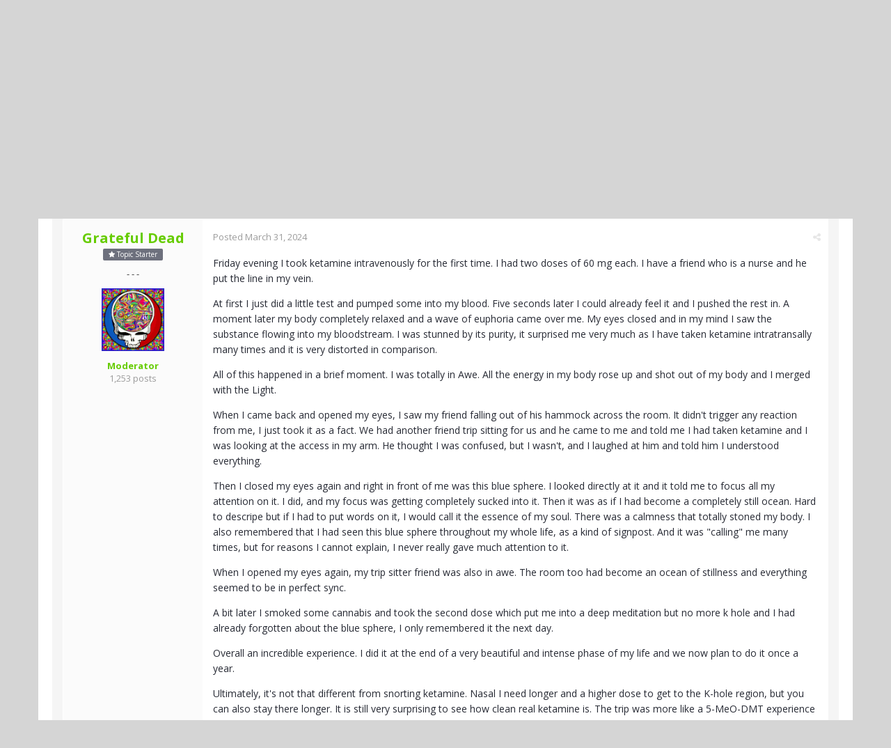

--- FILE ---
content_type: text/html;charset=UTF-8
request_url: https://www.actualized.org/forum/topic/100487-iv-ketamine-experience/
body_size: 12660
content:
<!DOCTYPE html>
<html lang="en-US" dir="ltr">
	<head>
		<title>IV Ketamine experience - Psychedelics - Actualized.org Forum</title>
		<!--[if lt IE 9]>
			<link rel="stylesheet" type="text/css" href="https://www.actualized.org/forum/uploads/css_built_2/5e61784858ad3c11f00b5706d12afe52_ie8.css.e5d8c665b8977e172c81e703e58ac22c.css">
		    <script src="//www.actualized.org/forum/applications/core/interface/html5shiv/html5shiv.js"></script>
		<![endif]-->
		
<meta charset="utf-8">

	<meta name="viewport" content="width=device-width, initial-scale=1">


	<meta property="og:image" content="https://www.actualized.org/forum/uploads/monthly_2020_01/Actualized_Logo_04.png.95944811af565d8d9efea1102eedd125.png">


	
		
			
				<meta name="description" content="

	Friday evening I took ketamine intravenously for the first time. I had two doses of 60 mg each. I have a friend who is a nurse and he put the line in my v...">
			
		
	

	
		
			
				<meta property="og:title" content="IV Ketamine experience">
			
		
	

	
		
			
				<meta property="og:type" content="object">
			
		
	

	
		
			
				<meta property="og:url" content="https://www.actualized.org/forum/topic/100487-iv-ketamine-experience/">
			
		
	

	
		
			
				<meta property="og:description" content="

	Friday evening I took ketamine intravenously for the first time. I had two doses of 60 mg each. I have a friend who is a nurse and he put the line in my v...">
			
		
	

	
		
			
				<meta property="og:updated_time" content="2024-04-03T08:17:56Z">
			
		
	

	
		
			
				<meta property="og:site_name" content="Actualized.org Forum">
			
		
	

	
		
			
				<meta property="og:locale" content="en_US">
			
		
	

<meta name="theme-color" content="#000000">
<link rel="canonical" href="https://www.actualized.org/forum/topic/100487-iv-ketamine-experience/" />


		

	<link rel='stylesheet' href='https://www.actualized.org/forum/uploads/css_built_2/341e4a57816af3ba440d891ca87450ff_framework.css.4c54d19bdd225b7367276f1d46c2a3e9.css?v=6dcee3118d' media='all'>

	<link rel='stylesheet' href='https://www.actualized.org/forum/uploads/css_built_2/05e81b71abe4f22d6eb8d1a929494829_responsive.css.17e3ab3499d760fbd44db4813911cd4a.css?v=6dcee3118d' media='all'>

	<link rel='stylesheet' href='https://www.actualized.org/forum/uploads/css_built_2/90eb5adf50a8c640f633d47fd7eb1778_core.css.81ac1399ab7d3f7e39f6503189c9b861.css?v=6dcee3118d' media='all'>

	<link rel='stylesheet' href='https://www.actualized.org/forum/uploads/css_built_2/5a0da001ccc2200dc5625c3f3934497d_core_responsive.css.5c047b6033c48a343c1f211b692877f9.css?v=6dcee3118d' media='all'>

	<link rel='stylesheet' href='https://www.actualized.org/forum/uploads/css_built_2/62e269ced0fdab7e30e026f1d30ae516_forums.css.dd1d22f3b0bc8e1f14ccd58db9f6dbd8.css?v=6dcee3118d' media='all'>

	<link rel='stylesheet' href='https://www.actualized.org/forum/uploads/css_built_2/76e62c573090645fb99a15a363d8620e_forums_responsive.css.0081e3d0cd47412d270d5cded6c93a1d.css?v=6dcee3118d' media='all'>




<link rel='stylesheet' href='https://www.actualized.org/forum/uploads/css_built_2/258adbb6e4f3e83cd3b355f84e3fa002_custom.css.9a08a309dadd46aa457bb1a4664b3e89.css?v=6dcee3118d' media='all'>



		

	<script type='text/javascript'>
		var ipsDebug = false;		
	
		var CKEDITOR_BASEPATH = '//www.actualized.org/forum/applications/core/interface/ckeditor/ckeditor/';
	
		var ipsSettings = {
			
			
			
			
			cookie_prefix: "ips4_",
			
			
			cookie_ssl: true,
			
			imgURL: "",
			baseURL: "//www.actualized.org/forum/",
			jsURL: "//www.actualized.org/forum/applications/core/interface/js/js.php",
			csrfKey: "f66b2bdbd271273a59e409d6dd182c5f",
			antiCache: "6dcee3118d",
			disableNotificationSounds: false,
			useCompiledFiles: true,
			links_external: 1,
			memberID: 0
		};
	</script>



<script type='text/javascript' src='https://www.actualized.org/forum/uploads/javascript_global/root_library.js.e53cac392faaff6dc2c4beb4d4f4aefd.js?v=6dcee3118d' data-ips></script>


<script type='text/javascript' src='https://www.actualized.org/forum/uploads/javascript_global/root_js_lang_1.js.d446a53296d0571dc1c0eeb5097495e3.js?v=6dcee3118d' data-ips></script>


<script type='text/javascript' src='https://www.actualized.org/forum/uploads/javascript_global/root_framework.js.3c74f0dacd5478a9fbb0f14713df0434.js?v=6dcee3118d' data-ips></script>


<script type='text/javascript' src='https://www.actualized.org/forum/uploads/javascript_core/global_global_core.js.7d7c355e8e003186035a8e7bc67276e2.js?v=6dcee3118d' data-ips></script>


<script type='text/javascript' src='https://www.actualized.org/forum/uploads/javascript_core/plugins_plugins.js.203408a6ade0d700d4c6e5c60e90297f.js?v=6dcee3118d' data-ips></script>


<script type='text/javascript' src='https://www.actualized.org/forum/uploads/javascript_global/root_front.js.094b81564763fd1f4e8da1f94970c1ed.js?v=6dcee3118d' data-ips></script>


<script type='text/javascript' src='https://www.actualized.org/forum/uploads/javascript_forums/front_front_topic.js.97ecf19bb1e2e94056b89ba820c7eacf.js?v=6dcee3118d' data-ips></script>


<script type='text/javascript' src='https://www.actualized.org/forum/uploads/javascript_core/front_front_core.js.86aaab175fba8b1d78c64950a7f9e4be.js?v=6dcee3118d' data-ips></script>


<script type='text/javascript' src='https://www.actualized.org/forum/uploads/javascript_global/root_map.js.9311756ac09fe8b63fabbf0e6912d8b9.js?v=6dcee3118d' data-ips></script>



	<script type='text/javascript'>
		
			ips.setSetting( 'date_format', jQuery.parseJSON('"mm\/dd\/yy"') );
		
			ips.setSetting( 'date_first_day', jQuery.parseJSON('0') );
		
			ips.setSetting( 'remote_image_proxy', jQuery.parseJSON('0') );
		
		
	</script>


		

	<link rel='shortcut icon' href='https://www.actualized.org/forum/uploads/monthly_2020_01/favicon_05.ico.c9e00e223bfd66ebaf3e648a2ceecbf4.ico'>

	</head>
	<body class="ipsApp ipsApp_front ipsJS_none ipsClearfix" data-controller="core.front.core.app"  data-message=""  data-pageapp="forums" data-pagelocation="front" data-pagemodule="forums" data-pagecontroller="topic" itemscope itemtype="http://schema.org/WebSite">
		<meta itemprop="url" content="https://www.actualized.org/forum/">
		<a href="#elContent" class="ipsHide" title="Go to main content on this page" accesskey="m">Jump to content</a>
		
		<div id="ipsLayout_header" class="ipsClearfix">
			

			


			
<ul id='elMobileNav' class='ipsList_inline ipsResponsive_hideDesktop ipsResponsive_block' data-controller='core.front.core.mobileNav' data-default="all">
	
		
			
			
				
				
			
				
					<li id='elMobileBreadcrumb'>
						<a href='https://www.actualized.org/forum/forum/33-psychedelics/'>
							<span>Psychedelics</span>
						</a>
					</li>
				
				
			
				
				
			
		
	
	
	
	<li >
		<a data-action="defaultStream" class='ipsType_light'  href='https://www.actualized.org/forum/discover/'><i class='icon-newspaper'></i></a>
	</li>

	
		<li class='ipsJS_show'>
			<a href='https://www.actualized.org/forum/search/' data-action="mobileSearch"><i class='fa fa-search'></i></a>
		</li>
	
	<li data-ipsDrawer data-ipsDrawer-drawerElem='#elMobileDrawer'>
		<a href='#'>
			
			
				
			
			
			
			<i class='fa fa-navicon'></i>
		</a>
	</li>
</ul>
			<header>
				<div class="ipsLayout_container">
					


<a href='https://www.actualized.org/forum/' id='elLogo' accesskey='1'><img src="https://www.actualized.org/forum/uploads/monthly_2020_01/Actualized_Forum_Logo_12.png.119931085798c6221b3fdfe89f978f3f.png" alt='Actualized.org Forum'></a>

					

	<ul id="elUserNav" class="ipsList_inline cSignedOut ipsClearfix ipsResponsive_hidePhone ipsResponsive_block">
		<li id="elSignInLink">
			<a href="https://www.actualized.org/forum/login/" data-ipsmenu-closeonclick="false" data-ipsmenu id="elUserSignIn">
				Sign In  <i class="fa fa-caret-down"></i>
			</a>
			
<div id='elUserSignIn_menu' class='ipsMenu ipsMenu_auto ipsHide'>
	<div data-role="loginForm">
		
		
			
				
<form accept-charset='utf-8' class="ipsPad ipsForm ipsForm_vertical" method='post' action='https://www.actualized.org/forum/login/' data-ipsValidation novalidate>
	<input type="hidden" name="login__standard_submitted" value="1">
	
		<input type="hidden" name="csrfKey" value="f66b2bdbd271273a59e409d6dd182c5f">
	
	<h4 class="ipsType_sectionHead">Sign In</h4>
	<br><br>
	<ul class='ipsList_reset'>
		
			
				
					<li class="ipsFieldRow ipsFieldRow_noLabel ipsFieldRow_fullWidth">
						<input type="text" required placeholder="Display Name or Email Address" name='auth' id='auth'>
					</li>
				
			
				
					<li class="ipsFieldRow ipsFieldRow_noLabel ipsFieldRow_fullWidth">
						<input type="password" required placeholder="Password" name='password' id='password'>
					</li>
				
			
				
					
<li class='ipsFieldRow ipsFieldRow_checkbox ipsClearfix ' id="9c7ffa65f11c317804907d1e35f70d9d">
	
		
		
<input type="hidden" name="remember_me" value="0">
<span class='ipsCustomInput'>
	<input
		type='checkbox'
		role='checkbox'
		name='remember_me_checkbox'
		value='1'
		id="check_9c7ffa65f11c317804907d1e35f70d9d"
		data-toggle-id="9c7ffa65f11c317804907d1e35f70d9d"
		checked aria-checked='true'
		
		
		
		
		
		
	>
	
	<span></span>
</span>


		
		<div class='ipsFieldRow_content'>
			<label class='ipsFieldRow_label' for='check_9c7ffa65f11c317804907d1e35f70d9d'>Remember me </label>
			


<span class='ipsFieldRow_desc'>
	Not recommended on shared computers
</span>
			
			
		</div>
	
</li>
				
			
		
		<li class="ipsFieldRow ipsFieldRow_fullWidth">
			<br>
			<button type="submit" class="ipsButton ipsButton_primary ipsButton_small" id="elSignIn_submit">Sign In</button>
			<br>
			<p class="ipsType_right ipsType_small">
				<a href='https://www.actualized.org/forum/lostpassword/' data-ipsDialog data-ipsDialog-title='Forgot your password?'>Forgot your password?</a>
			</p>
		</li>
	</ul>
</form>
			
		
		
	</div>
</div>
		</li>
		
			<li>
				<a href="https://www.actualized.org/forum/register/" id="elRegisterButton" class="ipsButton ipsButton_normal ipsButton_primary">
					Sign Up
				</a>
			</li>
		
	</ul>

				</div>
			</header>
			

	<nav class='ipsLayout_container' data-controller='core.front.core.navBar'>
		<div class='ipsNavBar_primary ipsNavBar_noSubBars ipsClearfix'>
			
				<div id='elSearch' class='ipsPos_right' data-controller='core.front.core.quickSearch' itemprop="potentialAction" itemscope itemtype="http://schema.org/SearchAction" data-default="all">
					<form accept-charset='utf-8' action='https://www.actualized.org/forum/search/' method='post'>
						<meta itemprop="target" content="https://www.actualized.org/forum/search/?q={q}">
						<input type="hidden" name="type" value="all" data-role="searchFilter">
						<a href='#' id='elSearchFilter' data-ipsMenu data-ipsMenu-selectable='radio' data-ipsMenu-appendTo='#elSearch' class="ipsHide">
							<span data-role='searchingIn'>
								All Content
							</span>
							<i class='fa fa-caret-down'></i>
						</a>
						<ul id='elSearchFilter_menu' class='ipsMenu ipsMenu_selectable ipsMenu_narrow ipsHide'>
							<li class='ipsMenu_item ipsMenu_itemChecked' data-ipsMenuValue='all'>
								<a href='https://www.actualized.org/forum/index.php?app=core&amp;module=search&amp;controller=search&amp;csrfKey=f66b2bdbd271273a59e409d6dd182c5f' title='All Content'>All Content</a>
							</li>
							<li class='ipsMenu_sep'><hr></li>
							
								
									<li class='ipsMenu_item' data-ipsMenuValue='{&quot;type&quot;:&quot;forums_topic&quot;,&quot;item&quot;:100487}' data-options='{&quot;type&quot;:&quot;forums_topic&quot;,&quot;item&quot;:100487}'>
										<a href='#'>This Topic</a>
									</li>
								
									<li class='ipsMenu_item' data-ipsMenuValue='{&quot;type&quot;:&quot;forums_topic&quot;,&quot;nodes&quot;:33}' data-options='{&quot;type&quot;:&quot;forums_topic&quot;,&quot;nodes&quot;:33}'>
										<a href='#'>This Forum</a>
									</li>
								
								<li class='ipsMenu_sep'><hr></li>
							
							<li data-role='globalSearchMenuOptions'></li>
							<li class='ipsMenu_item ipsMenu_itemNonSelect'>
								<a href='https://www.actualized.org/forum/search/' accesskey='4'><i class='fa fa-cog'></i> Advanced Search</a>
							</li>
						</ul>
						<input type='search' id='elSearchField' placeholder='Search...' name='q' itemprop="query-input">
						<button type='submit'><i class='fa fa-search'></i></button>
					</form>
				</div>
			
			<ul data-role="primaryNavBar" class='ipsResponsive_showDesktop ipsResponsive_block'>
				

	
		
		
			
		
		<li class='ipsNavBar_active' data-active id='elNavSecondary_14' data-role="navBarItem" data-navApp="forums" data-navExt="Forums">
			
			
				<a href="https://www.actualized.org/forum"  data-navItem-id="14" data-navDefault>
					Forums
				</a>
			
			
		</li>
	

	
		
		
		<li  id='elNavSecondary_15' data-role="navBarItem" data-navApp="core" data-navExt="Guidelines">
			
			
				<a href="https://www.actualized.org/forum/guidelines/"  data-navItem-id="15" >
					Guidelines
				</a>
			
			
		</li>
	

	

	

	
		
		
		<li  id='elNavSecondary_28' data-role="navBarItem" data-navApp="core" data-navExt="CustomItem">
			
			
				<a href="http://www.actualized.org/articles/" target='_blank' data-navItem-id="28" >
					All Videos
				</a>
			
			
		</li>
	

	
		
		
		<li  id='elNavSecondary_31' data-role="navBarItem" data-navApp="core" data-navExt="CustomItem">
			
			
				<a href="https://www.actualized.org/insights" target='_blank' data-navItem-id="31" >
					Blog
				</a>
			
			
		</li>
	

	
		
		
		<li  id='elNavSecondary_29' data-role="navBarItem" data-navApp="core" data-navExt="CustomItem">
			
			
				<a href="http://www.actualized.org/store" target='_blank' data-navItem-id="29" >
					Store
				</a>
			
			
		</li>
	

				<li class='ipsHide' id='elNavigationMore' data-role='navMore'>
					<a href='#' data-ipsMenu data-ipsMenu-appendTo='#elNavigationMore' id='elNavigationMore_dropdown'>More</a>
					<ul class='ipsNavBar_secondary ipsHide' data-role='secondaryNavBar'>
						<li class='ipsHide' id='elNavigationMore_more' data-role='navMore'>
							<a href='#' data-ipsMenu data-ipsMenu-appendTo='#elNavigationMore_more' id='elNavigationMore_more_dropdown'>More <i class='fa fa-caret-down'></i></a>
							<ul class='ipsHide ipsMenu ipsMenu_auto' id='elNavigationMore_more_dropdown_menu' data-role='moreDropdown'></ul>
						</li>
					</ul>
				</li>
			</ul>
		</div>
	</nav>

		</div>
		<main role="main" id="ipsLayout_body" class="ipsLayout_container">
			<div id="ipsLayout_contentArea">
				<div id="ipsLayout_contentWrapper">
					
<nav class='ipsBreadcrumb ipsBreadcrumb_top ipsFaded_withHover'>
	

	<ul class='ipsList_inline ipsPos_right'>
		
		<li >
			<a data-action="defaultStream" class='ipsType_light '  href='https://www.actualized.org/forum/discover/'><i class='icon-newspaper'></i> <span>All Activity</span></a>
		</li>
		
	</ul>

	<ul itemscope itemtype="http://schema.org/BreadcrumbList">
		<li  itemprop="itemListElement" itemscope itemtype="http://schema.org/ListItem">
			<a title="Home" href='https://www.actualized.org/forum/' itemprop="item">
				<span itemprop="name"><i class='fa fa-home'></i> Home <i class='fa fa-angle-right'></i></span>
			</a>
		</li>
		
		
			<li  itemprop="itemListElement" itemscope itemtype="http://schema.org/ListItem">
				
					<a href='https://www.actualized.org/forum/forum/1-main-discussions/' itemprop="item">
						<span itemprop="name">Main Discussions <i class='fa fa-angle-right'></i></span>
					</a>
				
			</li>
			
		
			<li  itemprop="itemListElement" itemscope itemtype="http://schema.org/ListItem">
				
					<a href='https://www.actualized.org/forum/forum/33-psychedelics/' itemprop="item">
						<span itemprop="name">Psychedelics <i class='fa fa-angle-right'></i></span>
					</a>
				
			</li>
			
		
			<li  itemprop="itemListElement" itemscope itemtype="http://schema.org/ListItem">
				
					IV Ketamine experience
				
			</li>
			
		
	</ul>
</nav>
					
					<div id="ipsLayout_mainArea">
						<a id="elContent"></a>
						
						
						

	<div class='cWidgetContainer '  data-role='widgetReceiver' data-orientation='horizontal' data-widgetArea='header'>
		<ul class='ipsList_reset'>
			
				
					
					<li class='ipsWidget ipsWidget_horizontal ipsBox ipsWidgetHide ipsHide' data-blockID='app_core_announcements_announcements' data-blockConfig="true" data-blockTitle="Announcements" data-controller='core.front.widgets.block'></li>
				
			
		</ul>
	</div>

						






<div class="ipsPageHeader ipsClearfix">
	
		<div class="ipsPos_right ipsResponsive_noFloat ipsResponsive_hidePhone">
			

<div data-followApp='forums' data-followArea='topic' data-followID='100487' data-controller='core.front.core.followButton'>
	
		<span class='ipsType_light ipsType_blendLinks ipsResponsive_hidePhone ipsResponsive_inline'><i class='fa fa-info-circle'></i> <a href='https://www.actualized.org/forum/login/' title='Go to the sign in page'>Sign in to follow this</a>&nbsp;&nbsp;</span>
	
	

	<div class="ipsFollow ipsPos_middle ipsButton ipsButton_light ipsButton_verySmall " data-role="followButton">
		
			<a href='https://www.actualized.org/forum/index.php?app=core&amp;module=system&amp;section=notifications&amp;do=followers&amp;follow_app=forums&amp;follow_area=topic&amp;follow_id=100487' title='See who follows this' class='ipsType_blendLinks ipsType_noUnderline' data-ipsTooltip data-ipsDialog data-ipsDialog-size='narrow' data-ipsDialog-title='Who follows this'>
		
				<span>Followers</span>
				<span class='ipsCommentCount'>1</span>
		
			</a>
		
	</div>

</div>
		</div>
	
	<div class="ipsPhotoPanel ipsPhotoPanel_small ipsPhotoPanel_notPhone ipsClearfix">
		


	<a href="https://www.actualized.org/forum/profile/17199-grateful-dead/" data-ipsHover data-ipsHover-target="https://www.actualized.org/forum/profile/17199-grateful-dead/?do=hovercard" class="ipsUserPhoto ipsUserPhoto_small" title="Go to Grateful Dead's profile">
		<img src='https://www.actualized.org/forum/uploads/monthly_2021_01/tenor.thumb.gif.cfcad9b408bab593749e6fa2e2533b43.gif' alt='Grateful Dead' itemprop="image">
	</a>

		<div>
			<h1 class="ipsType_pageTitle ipsContained_container">
				

				
				<div class="ipsType_break ipsContained">
					
						IV Ketamine experience
					
				</div>
			</h1>
			
			<p class="ipsType_reset ipsType_blendLinks ">
				<span class="ipsType_normal">Started by 
<a href='https://www.actualized.org/forum/profile/17199-grateful-dead/' title="Go to Grateful Dead's profile"><span style='color: #66cc00'><strong>Grateful Dead</strong></span></a></span>, <span class="ipsType_light ipsType_noBreak"><time datetime='2024-03-31T10:57:56Z' title='03/31/2024 10:57  AM' data-short='1 y'>March 31, 2024</time></span><br>
			</p>
			
		</div>
	</div>
</div>





<div class="ipsClearfix">
	
	
	<ul class="ipsToolList ipsToolList_horizontal ipsClearfix ipsSpacer_both ipsResponsive_hidePhone">
		
		
		
	</ul>
</div>

<div data-controller="core.front.core.commentFeed,forums.front.topic.view, core.front.core.ignoredComments" data-autopoll data-baseurl="https://www.actualized.org/forum/topic/100487-iv-ketamine-experience/" data-lastpage data-feedid="topic-100487" class="cTopic ipsClear ipsSpacer_top">
	
		<h2 class="ipsType_sectionTitle ipsType_reset ipsType_medium" data-role="comment_count" data-commentcountstring="js_num_topic_posts">6 posts in this topic</h2>
		
	

	<div data-role="commentFeed" data-controller="core.front.core.moderation" class="ipsAreaBackground_light ipsPad">
		<form action="https://www.actualized.org/forum/topic/100487-iv-ketamine-experience/?csrfKey=f66b2bdbd271273a59e409d6dd182c5f&amp;do=multimodComment" method="post" data-ipspageaction data-role="moderationTools">
			
			
				
					
					
					




<a id="comment-1448134"></a>
<article itemscope itemtype="http://schema.org/Comment"  id="elComment_1448134" class="cPost ipsBox  ipsComment  ipsComment_parent ipsClearfix ipsClear ipsColumns ipsColumns_noSpacing ipsColumns_collapsePhone  ">
	
	<aside class="ipsComment_author cAuthorPane ipsColumn ipsColumn_medium">
		
<h3 class="ipsType_sectionHead cAuthorPane_author ipsType_blendLinks ipsType_break" itemprop="creator" itemscope itemtype="http://schema.org/Person"><strong itemprop="name">
<a href='https://www.actualized.org/forum/profile/17199-grateful-dead/' title="Go to Grateful Dead's profile"><span style='color: #66cc00'><strong>Grateful Dead</strong></span></a></strong> <span class="ipsResponsive_showPhone ipsResponsive_inline">  
</span>
</h3>
		<ul class="cAuthorPane_info ipsList_reset">
          
              <li><span style="background: #6d707d; margin-bottom: 10px;" class="ipsBadge ipsBadge_normal ipsBadge_positive"><i class="fa fa-star"></i> Topic Starter</span></li>
          

			
				<li class="ipsResponsive_hidePhone ipsType_break">- - -</li>
			
			

			<li class="cAuthorPane_photo">
				


	<a href="https://www.actualized.org/forum/profile/17199-grateful-dead/" data-ipsHover data-ipsHover-target="https://www.actualized.org/forum/profile/17199-grateful-dead/?do=hovercard" class="ipsUserPhoto ipsUserPhoto_large" title="Go to Grateful Dead's profile">
		<img src='https://www.actualized.org/forum/uploads/monthly_2021_01/tenor.thumb.gif.cfcad9b408bab593749e6fa2e2533b43.gif' alt='Grateful Dead' itemprop="image">
	</a>

			</li>
			<li><span style='color: #66cc00'><strong>Moderator</strong></span></li>
			
			
				<li class="ipsResponsive_hidePhone">
</li>
				<li class="ipsType_light">1,253 posts</li>

				
				

			
		</ul>
	</aside>
	<div class="ipsColumn ipsColumn_fluid">
		

<div id="comment-1448134_wrap" data-controller="core.front.core.comment" data-commentapp="forums" data-commenttype="forums" data-commentid="1448134" data-quotedata="{&quot;userid&quot;:17199,&quot;username&quot;:&quot;Grateful Dead&quot;,&quot;timestamp&quot;:1711882676,&quot;contentapp&quot;:&quot;forums&quot;,&quot;contenttype&quot;:&quot;forums&quot;,&quot;contentid&quot;:100487,&quot;contentclass&quot;:&quot;forums_Topic&quot;,&quot;contentcommentid&quot;:1448134}" class="ipsComment_content ipsType_medium  ipsFaded_withHover">
	

	<div class="ipsComment_meta ipsType_light">
		<p class="ipsPos_right ipsType_reset ipsType_blendLinks ipsFaded ipsFaded_more">
			
			
				<a href="https://www.actualized.org/forum/topic/100487-iv-ketamine-experience/" data-ipstooltip title="Share this post" data-ipsmenu data-ipsmenu-closeonclick="false" id="elSharePost_1448134" data-role="shareComment"><i class="fa fa-share-alt"></i></a>
			
			
		</p>

		<p class="ipsType_reset">
			<a href="https://www.actualized.org/forum/topic/100487-iv-ketamine-experience/?do=findComment&amp;comment=1448134" class="ipsType_blendLinks">Posted <time datetime='2024-03-31T10:57:56Z' title='03/31/2024 10:57  AM' data-short='1 y'>March 31, 2024</time></a>
			
			
			
		</p>
	</div>

	


	<div class="cPost_contentWrap ipsPad">		
		<div data-role="commentContent" itemprop="text" class="ipsType_normal ipsType_richText ipsContained" data-controller="core.front.core.lightboxedImages">
			
<p>
	Friday evening I took ketamine intravenously for the first time. I had two doses of 60 mg each. I have a friend who is a nurse and he put the line in my vein.
</p>

<p>
	At first I just did a little test and pumped some into my blood. Five seconds later I could already feel it and I pushed the rest in. A moment later my body completely relaxed and a wave of euphoria came over me. My eyes closed and in my mind I saw the substance flowing into my bloodstream. I was stunned by its purity, it surprised me very much as I have taken ketamine intratransally many times and it is very distorted in comparison.
</p>

<p>
	All of this happened in a brief moment. I was totally in Awe. All the energy in my body rose up and shot out of my body and I merged with the Light.
</p>

<p>
	When I came back and opened my eyes, I saw my friend falling out of his hammock across the room. It didn't trigger any reaction from me, I just took it as a fact. We had another friend trip sitting for us and he came to me and told me I had taken ketamine and I was looking at the access in my arm. He thought I was confused, but I wasn't, and I laughed at him and told him I understood everything.
</p>

<p>
	Then I closed my eyes again and right in front of me was this blue sphere. I looked directly at it and it told me to focus all my attention on it. I did, and my focus was getting completely sucked into it. Then it was as if I had become a completely still ocean. Hard to descripe but if I had to put words on it, I would call it the essence of my soul. There was a calmness that totally stoned my body. I also remembered that I had seen this blue sphere throughout my whole life, as a kind of signpost. And it was "calling" me many times, but for reasons I cannot explain, I never really gave much attention to it.
</p>

<p>
	When I opened my eyes again, my trip sitter friend was also in awe. The room too had become an ocean of stillness and everything seemed to be in perfect sync.
</p>

<p>
	A bit later I smoked some cannabis and took the second dose which put me into a deep meditation but no more k hole and I had already forgotten about the blue sphere, I only remembered it the next day.
</p>

<p>
	Overall an incredible experience. I did it at the end of a very beautiful and intense phase of my life and we now plan to do it once a year.
</p>

<p>
	Ultimately, it's not that different from snorting ketamine. Nasal I need longer and a higher dose to get to the K-hole region, but you can also stay there longer. It is still very surprising to see how clean real ketamine is. The trip was more like a 5-MeO-DMT experience than LSD.
</p>


			
		</div>

		
			
		

		<ul class="ipsComment_controls ipsClearfix" data-role="commentControls">
			
				
				
				
			
			<li class="ipsHide" data-role="commentLoading">
				<span class="ipsLoading ipsLoading_tiny ipsLoading_noAnim"></span>
			</li>
			</ul>
		
			
<div data-role="memberSignature" class="ipsResponsive_hidePhone">
	<hr class="ipsHr"> </hr> 
	<div class="ipsType_light ipsType_richText">
		
<p>
	<em><u><a href="https://www.youtube.com/watch?v=T5FN06LFfHk&amp;ab_channel=GratefulDead-Topic" rel="external nofollow"><span style="color:#0000ff;">Forgiveness Is the key to every door</span></a><span style="color:#0000ff;">...</span><span> </span></u></em>
</p>

	</div>
</div>
		
	</div>

	<div class="ipsMenu ipsMenu_wide ipsHide cPostShareMenu" id="elSharePost_1448134_menu">
		<div class="ipsPad">
			<h4 class="ipsType_sectionHead">Share this post</h4>
			<hr class="ipsHr">
			<h5 class="ipsType_normal ipsType_reset">Link to post</h5>
			
			<input type="text" value="https://www.actualized.org/forum/topic/100487-iv-ketamine-experience/" class="ipsField_fullWidth">
			

			
				<h5 class="ipsType_normal ipsType_reset ipsSpacer_top">Share on other sites</h5>
				

	<ul class="ipsList_inline ipsList_noSpacing ipsClearfix" data-controller="core.front.core.sharelink">
		
			<li>
<a href="https://www.facebook.com/sharer/sharer.php?u=https%3A%2F%2Fwww.actualized.org%2Fforum%2Ftopic%2F100487-iv-ketamine-experience%2F%3Fdo%3DfindComment%26comment%3D1448134" class="cShareLink cShareLink_facebook" target="_blank" data-role="shareLink" title='Share on Facebook' data-ipsTooltip rel='noopener noreferrer'>
	<i class="fa fa-facebook"></i>
</a></li>
		
			<li>
<a href="http://twitter.com/share?text=IV%20Ketamine%20experience&amp;url=https%3A%2F%2Fwww.actualized.org%2Fforum%2Ftopic%2F100487-iv-ketamine-experience%2F%3Fdo%3DfindComment%26comment%3D1448134" class="cShareLink cShareLink_twitter" target="_blank" data-role="shareLink" title='Share on Twitter' data-ipsTooltip rel='noopener noreferrer'>
	<i class="fa fa-twitter"></i>
</a></li>
		
			<li>
<a href="http://www.reddit.com/submit?url=https%3A%2F%2Fwww.actualized.org%2Fforum%2Ftopic%2F100487-iv-ketamine-experience%2F%3Fdo%3DfindComment%26comment%3D1448134&amp;title=IV+Ketamine+experience" class="cShareLink cShareLink_reddit" target="_blank" title='Share on Reddit' data-ipsTooltip rel='noopener noreferrer'>
	<i class="fa fa-reddit"></i>
</a></li>
		
	</ul>

			
		</div>
	</div>
</div>

	</div>
</article>

					
				
					
					
					




<a id="comment-1448149"></a>
<article itemscope itemtype="http://schema.org/Comment"  id="elComment_1448149" class="cPost ipsBox  ipsComment  ipsComment_parent ipsClearfix ipsClear ipsColumns ipsColumns_noSpacing ipsColumns_collapsePhone  ">
	
	<aside class="ipsComment_author cAuthorPane ipsColumn ipsColumn_medium">
		
<h3 class="ipsType_sectionHead cAuthorPane_author ipsType_blendLinks ipsType_break" itemprop="creator" itemscope itemtype="http://schema.org/Person"><strong itemprop="name">
<a href='https://www.actualized.org/forum/profile/30397-schizophonia/' title="Go to Schizophonia's profile">Schizophonia</a></strong> <span class="ipsResponsive_showPhone ipsResponsive_inline">  
</span>
</h3>
		<ul class="cAuthorPane_info ipsList_reset">
          

			
				<li class="ipsResponsive_hidePhone ipsType_break">- - -</li>
			
			

			<li class="cAuthorPane_photo">
				


	<a href="https://www.actualized.org/forum/profile/30397-schizophonia/" data-ipsHover data-ipsHover-target="https://www.actualized.org/forum/profile/30397-schizophonia/?do=hovercard" class="ipsUserPhoto ipsUserPhoto_large" title="Go to Schizophonia's profile">
		<img src='https://www.actualized.org/forum/uploads/set_resources_2/84c1e40ea0e759e3f1505eb1788ddf3c_default_photo.png' alt='Schizophonia' itemprop="image">
	</a>

			</li>
			<li>Member</li>
			
			
				<li class="ipsResponsive_hidePhone">
</li>
				<li class="ipsType_light">9,990 posts</li>

				
				

			
		</ul>
	</aside>
	<div class="ipsColumn ipsColumn_fluid">
		

<div id="comment-1448149_wrap" data-controller="core.front.core.comment" data-commentapp="forums" data-commenttype="forums" data-commentid="1448149" data-quotedata="{&quot;userid&quot;:30397,&quot;username&quot;:&quot;Schizophonia&quot;,&quot;timestamp&quot;:1711884145,&quot;contentapp&quot;:&quot;forums&quot;,&quot;contenttype&quot;:&quot;forums&quot;,&quot;contentid&quot;:100487,&quot;contentclass&quot;:&quot;forums_Topic&quot;,&quot;contentcommentid&quot;:1448149}" class="ipsComment_content ipsType_medium  ipsFaded_withHover">
	

	<div class="ipsComment_meta ipsType_light">
		<p class="ipsPos_right ipsType_reset ipsType_blendLinks ipsFaded ipsFaded_more">
			
			
				<a href="https://www.actualized.org/forum/topic/100487-iv-ketamine-experience/?do=findComment&amp;comment=1448149" data-ipstooltip title="Share this post" data-ipsmenu data-ipsmenu-closeonclick="false" id="elSharePost_1448149" data-role="shareComment"><i class="fa fa-share-alt"></i></a>
			
			
		</p>

		<p class="ipsType_reset">
			<a href="https://www.actualized.org/forum/topic/100487-iv-ketamine-experience/?do=findComment&amp;comment=1448149" class="ipsType_blendLinks">Posted <time datetime='2024-03-31T11:22:25Z' title='03/31/2024 11:22  AM' data-short='1 y'>March 31, 2024</time></a>
			
			
			
		</p>
	</div>

	


	<div class="cPost_contentWrap ipsPad">		
		<div data-role="commentContent" itemprop="text" class="ipsType_normal ipsType_richText ipsContained" data-controller="core.front.core.lightboxedImages">
			
<p>
	Are you manic and autist too while the offset ?
</p>

<p>
	 
</p>


			
		</div>

		
			
		

		<ul class="ipsComment_controls ipsClearfix" data-role="commentControls">
			
				
				
				
			
			<li class="ipsHide" data-role="commentLoading">
				<span class="ipsLoading ipsLoading_tiny ipsLoading_noAnim"></span>
			</li>
			</ul>
		
			
<div data-role="memberSignature" class="ipsResponsive_hidePhone">
	<hr class="ipsHr"> </hr> 
	<div class="ipsType_light ipsType_richText">
		
<p>
	<a href="https://www.youtube.com/watch?v=n0xJehv5Fag" rel="external nofollow">https://www.youtube.com/watch?v=n0xJehv5Fag</a>
</p>

	</div>
</div>
		
	</div>

	<div class="ipsMenu ipsMenu_wide ipsHide cPostShareMenu" id="elSharePost_1448149_menu">
		<div class="ipsPad">
			<h4 class="ipsType_sectionHead">Share this post</h4>
			<hr class="ipsHr">
			<h5 class="ipsType_normal ipsType_reset">Link to post</h5>
			
			<input type="text" value="https://www.actualized.org/forum/topic/100487-iv-ketamine-experience/?do=findComment&amp;comment=1448149" class="ipsField_fullWidth">
			

			
				<h5 class="ipsType_normal ipsType_reset ipsSpacer_top">Share on other sites</h5>
				

	<ul class="ipsList_inline ipsList_noSpacing ipsClearfix" data-controller="core.front.core.sharelink">
		
			<li>
<a href="https://www.facebook.com/sharer/sharer.php?u=https%3A%2F%2Fwww.actualized.org%2Fforum%2Ftopic%2F100487-iv-ketamine-experience%2F%3Fdo%3DfindComment%26comment%3D1448149" class="cShareLink cShareLink_facebook" target="_blank" data-role="shareLink" title='Share on Facebook' data-ipsTooltip rel='noopener noreferrer'>
	<i class="fa fa-facebook"></i>
</a></li>
		
			<li>
<a href="http://twitter.com/share?text=IV%20Ketamine%20experience&amp;url=https%3A%2F%2Fwww.actualized.org%2Fforum%2Ftopic%2F100487-iv-ketamine-experience%2F%3Fdo%3DfindComment%26comment%3D1448149" class="cShareLink cShareLink_twitter" target="_blank" data-role="shareLink" title='Share on Twitter' data-ipsTooltip rel='noopener noreferrer'>
	<i class="fa fa-twitter"></i>
</a></li>
		
			<li>
<a href="http://www.reddit.com/submit?url=https%3A%2F%2Fwww.actualized.org%2Fforum%2Ftopic%2F100487-iv-ketamine-experience%2F%3Fdo%3DfindComment%26comment%3D1448149&amp;title=IV+Ketamine+experience" class="cShareLink cShareLink_reddit" target="_blank" title='Share on Reddit' data-ipsTooltip rel='noopener noreferrer'>
	<i class="fa fa-reddit"></i>
</a></li>
		
	</ul>

			
		</div>
	</div>
</div>

	</div>
</article>

					
				
					
					
					




<a id="comment-1448153"></a>
<article itemscope itemtype="http://schema.org/Comment"  id="elComment_1448153" class="cPost ipsBox  ipsComment  ipsComment_parent ipsClearfix ipsClear ipsColumns ipsColumns_noSpacing ipsColumns_collapsePhone  ">
	
	<aside class="ipsComment_author cAuthorPane ipsColumn ipsColumn_medium">
		
<h3 class="ipsType_sectionHead cAuthorPane_author ipsType_blendLinks ipsType_break" itemprop="creator" itemscope itemtype="http://schema.org/Person"><strong itemprop="name">
<a href='https://www.actualized.org/forum/profile/17199-grateful-dead/' title="Go to Grateful Dead's profile"><span style='color: #66cc00'><strong>Grateful Dead</strong></span></a></strong> <span class="ipsResponsive_showPhone ipsResponsive_inline">  
</span>
</h3>
		<ul class="cAuthorPane_info ipsList_reset">
          
              <li><span style="background: #6d707d; margin-bottom: 10px;" class="ipsBadge ipsBadge_normal ipsBadge_positive"><i class="fa fa-star"></i> Topic Starter</span></li>
          

			
				<li class="ipsResponsive_hidePhone ipsType_break">- - -</li>
			
			

			<li class="cAuthorPane_photo">
				


	<a href="https://www.actualized.org/forum/profile/17199-grateful-dead/" data-ipsHover data-ipsHover-target="https://www.actualized.org/forum/profile/17199-grateful-dead/?do=hovercard" class="ipsUserPhoto ipsUserPhoto_large" title="Go to Grateful Dead's profile">
		<img src='https://www.actualized.org/forum/uploads/monthly_2021_01/tenor.thumb.gif.cfcad9b408bab593749e6fa2e2533b43.gif' alt='Grateful Dead' itemprop="image">
	</a>

			</li>
			<li><span style='color: #66cc00'><strong>Moderator</strong></span></li>
			
			
				<li class="ipsResponsive_hidePhone">
</li>
				<li class="ipsType_light">1,253 posts</li>

				
				

			
		</ul>
	</aside>
	<div class="ipsColumn ipsColumn_fluid">
		

<div id="comment-1448153_wrap" data-controller="core.front.core.comment" data-commentapp="forums" data-commenttype="forums" data-commentid="1448153" data-quotedata="{&quot;userid&quot;:17199,&quot;username&quot;:&quot;Grateful Dead&quot;,&quot;timestamp&quot;:1711884661,&quot;contentapp&quot;:&quot;forums&quot;,&quot;contenttype&quot;:&quot;forums&quot;,&quot;contentid&quot;:100487,&quot;contentclass&quot;:&quot;forums_Topic&quot;,&quot;contentcommentid&quot;:1448153}" class="ipsComment_content ipsType_medium  ipsFaded_withHover">
	

	<div class="ipsComment_meta ipsType_light">
		<p class="ipsPos_right ipsType_reset ipsType_blendLinks ipsFaded ipsFaded_more">
			
			
				<a href="https://www.actualized.org/forum/topic/100487-iv-ketamine-experience/?do=findComment&amp;comment=1448153" data-ipstooltip title="Share this post" data-ipsmenu data-ipsmenu-closeonclick="false" id="elSharePost_1448153" data-role="shareComment"><i class="fa fa-share-alt"></i></a>
			
			
		</p>

		<p class="ipsType_reset">
			<a href="https://www.actualized.org/forum/topic/100487-iv-ketamine-experience/?do=findComment&amp;comment=1448153" class="ipsType_blendLinks">Posted <time datetime='2024-03-31T11:31:01Z' title='03/31/2024 11:31  AM' data-short='1 y'>March 31, 2024</time></a>
			
			
			
		</p>
	</div>

	


	<div class="cPost_contentWrap ipsPad">		
		<div data-role="commentContent" itemprop="text" class="ipsType_normal ipsType_richText ipsContained" data-controller="core.front.core.lightboxedImages">
			
<p>
	No, I didn't really experience any confusion or such. Very pure and clean.
</p>


			
		</div>

		
			
		

		<ul class="ipsComment_controls ipsClearfix" data-role="commentControls">
			
				
				
				
			
			<li class="ipsHide" data-role="commentLoading">
				<span class="ipsLoading ipsLoading_tiny ipsLoading_noAnim"></span>
			</li>
			</ul>
		
			
<div data-role="memberSignature" class="ipsResponsive_hidePhone">
	<hr class="ipsHr"> </hr> 
	<div class="ipsType_light ipsType_richText">
		
<p>
	<em><u><a href="https://www.youtube.com/watch?v=T5FN06LFfHk&amp;ab_channel=GratefulDead-Topic" rel="external nofollow"><span style="color:#0000ff;">Forgiveness Is the key to every door</span></a><span style="color:#0000ff;">...</span><span> </span></u></em>
</p>

	</div>
</div>
		
	</div>

	<div class="ipsMenu ipsMenu_wide ipsHide cPostShareMenu" id="elSharePost_1448153_menu">
		<div class="ipsPad">
			<h4 class="ipsType_sectionHead">Share this post</h4>
			<hr class="ipsHr">
			<h5 class="ipsType_normal ipsType_reset">Link to post</h5>
			
			<input type="text" value="https://www.actualized.org/forum/topic/100487-iv-ketamine-experience/?do=findComment&amp;comment=1448153" class="ipsField_fullWidth">
			

			
				<h5 class="ipsType_normal ipsType_reset ipsSpacer_top">Share on other sites</h5>
				

	<ul class="ipsList_inline ipsList_noSpacing ipsClearfix" data-controller="core.front.core.sharelink">
		
			<li>
<a href="https://www.facebook.com/sharer/sharer.php?u=https%3A%2F%2Fwww.actualized.org%2Fforum%2Ftopic%2F100487-iv-ketamine-experience%2F%3Fdo%3DfindComment%26comment%3D1448153" class="cShareLink cShareLink_facebook" target="_blank" data-role="shareLink" title='Share on Facebook' data-ipsTooltip rel='noopener noreferrer'>
	<i class="fa fa-facebook"></i>
</a></li>
		
			<li>
<a href="http://twitter.com/share?text=IV%20Ketamine%20experience&amp;url=https%3A%2F%2Fwww.actualized.org%2Fforum%2Ftopic%2F100487-iv-ketamine-experience%2F%3Fdo%3DfindComment%26comment%3D1448153" class="cShareLink cShareLink_twitter" target="_blank" data-role="shareLink" title='Share on Twitter' data-ipsTooltip rel='noopener noreferrer'>
	<i class="fa fa-twitter"></i>
</a></li>
		
			<li>
<a href="http://www.reddit.com/submit?url=https%3A%2F%2Fwww.actualized.org%2Fforum%2Ftopic%2F100487-iv-ketamine-experience%2F%3Fdo%3DfindComment%26comment%3D1448153&amp;title=IV+Ketamine+experience" class="cShareLink cShareLink_reddit" target="_blank" title='Share on Reddit' data-ipsTooltip rel='noopener noreferrer'>
	<i class="fa fa-reddit"></i>
</a></li>
		
	</ul>

			
		</div>
	</div>
</div>

	</div>
</article>

					
				
					
					
					




<a id="comment-1448163"></a>
<article itemscope itemtype="http://schema.org/Comment"  id="elComment_1448163" class="cPost ipsBox  ipsComment  ipsComment_parent ipsClearfix ipsClear ipsColumns ipsColumns_noSpacing ipsColumns_collapsePhone  ">
	
	<aside class="ipsComment_author cAuthorPane ipsColumn ipsColumn_medium">
		
<h3 class="ipsType_sectionHead cAuthorPane_author ipsType_blendLinks ipsType_break" itemprop="creator" itemscope itemtype="http://schema.org/Person"><strong itemprop="name">
<a href='https://www.actualized.org/forum/profile/29293-davino/' title="Go to Davino's profile"><span style='color: #66cc00'><strong>Davino</strong></span></a></strong> <span class="ipsResponsive_showPhone ipsResponsive_inline">  
</span>
</h3>
		<ul class="cAuthorPane_info ipsList_reset">
          

			
				<li class="ipsResponsive_hidePhone ipsType_break">- - -</li>
			
			

			<li class="cAuthorPane_photo">
				


	<a href="https://www.actualized.org/forum/profile/29293-davino/" data-ipsHover data-ipsHover-target="https://www.actualized.org/forum/profile/29293-davino/?do=hovercard" class="ipsUserPhoto ipsUserPhoto_large" title="Go to Davino's profile">
		<img src='https://www.actualized.org/forum/uploads/monthly_2024_11/davino.thumb.jpg.3941d5521886dcb1302236dcc378411c.jpg' alt='Davino' itemprop="image">
	</a>

			</li>
			<li><span style='color: #66cc00'><strong>Moderator</strong></span></li>
			
			
				<li class="ipsResponsive_hidePhone">
</li>
				<li class="ipsType_light">5,176 posts</li>

				
				

			
		</ul>
	</aside>
	<div class="ipsColumn ipsColumn_fluid">
		

<div id="comment-1448163_wrap" data-controller="core.front.core.comment" data-commentapp="forums" data-commenttype="forums" data-commentid="1448163" data-quotedata="{&quot;userid&quot;:29293,&quot;username&quot;:&quot;Davino&quot;,&quot;timestamp&quot;:1711886530,&quot;contentapp&quot;:&quot;forums&quot;,&quot;contenttype&quot;:&quot;forums&quot;,&quot;contentid&quot;:100487,&quot;contentclass&quot;:&quot;forums_Topic&quot;,&quot;contentcommentid&quot;:1448163}" class="ipsComment_content ipsType_medium  ipsFaded_withHover">
	

	<div class="ipsComment_meta ipsType_light">
		<p class="ipsPos_right ipsType_reset ipsType_blendLinks ipsFaded ipsFaded_more">
			
			
				<a href="https://www.actualized.org/forum/topic/100487-iv-ketamine-experience/?do=findComment&amp;comment=1448163" data-ipstooltip title="Share this post" data-ipsmenu data-ipsmenu-closeonclick="false" id="elSharePost_1448163" data-role="shareComment"><i class="fa fa-share-alt"></i></a>
			
			
		</p>

		<p class="ipsType_reset">
			<a href="https://www.actualized.org/forum/topic/100487-iv-ketamine-experience/?do=findComment&amp;comment=1448163" class="ipsType_blendLinks">Posted <time datetime='2024-03-31T12:02:10Z' title='03/31/2024 12:02  PM' data-short='1 y'>March 31, 2024</time></a>
			
			
			
		</p>
	</div>

	


	<div class="cPost_contentWrap ipsPad">		
		<div data-role="commentContent" itemprop="text" class="ipsType_normal ipsType_richText ipsContained" data-controller="core.front.core.lightboxedImages">
			
<blockquote class="ipsQuote" data-ipsquote="" data-ipsquote-contentapp="forums" data-ipsquote-contentclass="forums_Topic" data-ipsquote-contentcommentid="1448134" data-ipsquote-contentid="100487" data-ipsquote-contenttype="forums" data-ipsquote-timestamp="1711882676" data-ipsquote-userid="17199" data-ipsquote-username="Grateful Dead">
	<div class="ipsQuote_citation">
		56 minutes ago, Grateful Dead said:
	</div>

	<div class="ipsQuote_contents">
		<p>
			The room too had become an ocean of stillness and everything seemed to be in perfect sync.
		</p>
	</div>
</blockquote>

<p>
	Beautiful Ketamine. Very 5meo like.
</p>

<blockquote class="ipsQuote" data-ipsquote="" data-ipsquote-contentapp="forums" data-ipsquote-contentclass="forums_Topic" data-ipsquote-contentcommentid="1448134" data-ipsquote-contentid="100487" data-ipsquote-contenttype="forums" data-ipsquote-timestamp="1711882676" data-ipsquote-userid="17199" data-ipsquote-username="Grateful Dead">
	<div class="ipsQuote_citation">
		57 minutes ago, Grateful Dead said:
	</div>

	<div class="ipsQuote_contents">
		<p>
			Then I closed my eyes again and right in front of me was this blue sphere. I looked directly at it and it told me to focus all my attention on it. I did, and my focus was getting completely sucked into it.
		</p>
	</div>
</blockquote>

<p>
	This seems what Kriya Yogis talk about all day long. They say this blue sphere is the best way to sustain Samadhi.
</p>

<p style="text-align:center;">
	<a class="ipsAttachLink ipsAttachLink_image" href="https://www.actualized.org/forum/uploads/monthly_2024_03/Lear-Cover_kriyaYoga-1024x1024.jpg.b6f086fccc97614e77d510fd6ee2661b.jpg" data-fileid="58157" rel=""><img class="ipsImage ipsImage_thumbnailed" data-fileid="58157" src="https://www.actualized.org/forum/uploads/monthly_2024_03/Lear-Cover_kriyaYoga-1024x1024.thumb.jpg.f583cff0a2d967235a3484bd77009b3b.jpg" style="width:555px;height:auto;" alt="Lear-Cover_kriyaYoga-1024x1024.jpg" /></a>
</p>

<blockquote class="ipsQuote" data-ipsquote="" data-ipsquote-contentapp="forums" data-ipsquote-contentclass="forums_Topic" data-ipsquote-contentcommentid="1448134" data-ipsquote-contentid="100487" data-ipsquote-contenttype="forums" data-ipsquote-timestamp="1711882676" data-ipsquote-userid="17199" data-ipsquote-username="Grateful Dead">
	<div class="ipsQuote_citation">
		1 hour ago, Grateful Dead said:
	</div>

	<div class="ipsQuote_contents">
		<p>
			It is still very surprising to see how clean real ketamine is. The trip was more like a 5-MeO-DMT
		</p>
	</div>
</blockquote>

<p>
	A lot of experienced psychonauts report the same. If you a lot of experience, Ketamine can bring you to the same place as 5-MeO-DMT.
</p>

<p>
	I have to say that I tried Malt+Ketamine and was one of the most extraordinary experiences of my live. Such a profound clarity and consciousness, in fact I started having a new kind of visuals that I don't even know how to explain. Like simple threads of light that created infinity but simply so, not in an overstimulating way. I plan to try the combo again because it really gave amazing results.
</p>


			
		</div>

		
			
		

		<ul class="ipsComment_controls ipsClearfix" data-role="commentControls">
			
				
				
				
			
			<li class="ipsHide" data-role="commentLoading">
				<span class="ipsLoading ipsLoading_tiny ipsLoading_noAnim"></span>
			</li>
			</ul>
		
			
<div data-role="memberSignature" class="ipsResponsive_hidePhone">
	<hr class="ipsHr"> </hr> 
	<div class="ipsType_light ipsType_richText">
		
<p style="text-align:center;">
	God-Realize, this is First Business. Know that unless I live properly, this is not possible.
</p>

<p style="text-align:center;">
	There is this body, I should know the requirements of my body. This is first duty.  We have obligations towards others, loved ones, family, society, etc. Without material wealth we cannot do these things, for that a professional duty.
</p>

<p style="text-align:center;">
	There is Mind; mind is tricky. Its higher nature should be nurtured, then Mind becomes Wise, Virtuous and AWAKE. When all Duties are continuously fulfilled, then life becomes steady. In this steady life GOD is available; via 5-MeO-DMT, because The Sun shines through All: <strong>Living in Self-Love, Realizing I am Infinity &amp; I am God</strong>
</p>

	</div>
</div>
		
	</div>

	<div class="ipsMenu ipsMenu_wide ipsHide cPostShareMenu" id="elSharePost_1448163_menu">
		<div class="ipsPad">
			<h4 class="ipsType_sectionHead">Share this post</h4>
			<hr class="ipsHr">
			<h5 class="ipsType_normal ipsType_reset">Link to post</h5>
			
			<input type="text" value="https://www.actualized.org/forum/topic/100487-iv-ketamine-experience/?do=findComment&amp;comment=1448163" class="ipsField_fullWidth">
			

			
				<h5 class="ipsType_normal ipsType_reset ipsSpacer_top">Share on other sites</h5>
				

	<ul class="ipsList_inline ipsList_noSpacing ipsClearfix" data-controller="core.front.core.sharelink">
		
			<li>
<a href="https://www.facebook.com/sharer/sharer.php?u=https%3A%2F%2Fwww.actualized.org%2Fforum%2Ftopic%2F100487-iv-ketamine-experience%2F%3Fdo%3DfindComment%26comment%3D1448163" class="cShareLink cShareLink_facebook" target="_blank" data-role="shareLink" title='Share on Facebook' data-ipsTooltip rel='noopener noreferrer'>
	<i class="fa fa-facebook"></i>
</a></li>
		
			<li>
<a href="http://twitter.com/share?text=IV%20Ketamine%20experience&amp;url=https%3A%2F%2Fwww.actualized.org%2Fforum%2Ftopic%2F100487-iv-ketamine-experience%2F%3Fdo%3DfindComment%26comment%3D1448163" class="cShareLink cShareLink_twitter" target="_blank" data-role="shareLink" title='Share on Twitter' data-ipsTooltip rel='noopener noreferrer'>
	<i class="fa fa-twitter"></i>
</a></li>
		
			<li>
<a href="http://www.reddit.com/submit?url=https%3A%2F%2Fwww.actualized.org%2Fforum%2Ftopic%2F100487-iv-ketamine-experience%2F%3Fdo%3DfindComment%26comment%3D1448163&amp;title=IV+Ketamine+experience" class="cShareLink cShareLink_reddit" target="_blank" title='Share on Reddit' data-ipsTooltip rel='noopener noreferrer'>
	<i class="fa fa-reddit"></i>
</a></li>
		
	</ul>

			
		</div>
	</div>
</div>

	</div>
</article>

					
				
					
					
					




<a id="comment-1449829"></a>
<article itemscope itemtype="http://schema.org/Comment"  id="elComment_1449829" class="cPost ipsBox  ipsComment  ipsComment_parent ipsClearfix ipsClear ipsColumns ipsColumns_noSpacing ipsColumns_collapsePhone  ">
	
	<aside class="ipsComment_author cAuthorPane ipsColumn ipsColumn_medium">
		
<h3 class="ipsType_sectionHead cAuthorPane_author ipsType_blendLinks ipsType_break" itemprop="creator" itemscope itemtype="http://schema.org/Person"><strong itemprop="name">
<a href='https://www.actualized.org/forum/profile/17199-grateful-dead/' title="Go to Grateful Dead's profile"><span style='color: #66cc00'><strong>Grateful Dead</strong></span></a></strong> <span class="ipsResponsive_showPhone ipsResponsive_inline">  
</span>
</h3>
		<ul class="cAuthorPane_info ipsList_reset">
          
              <li><span style="background: #6d707d; margin-bottom: 10px;" class="ipsBadge ipsBadge_normal ipsBadge_positive"><i class="fa fa-star"></i> Topic Starter</span></li>
          

			
				<li class="ipsResponsive_hidePhone ipsType_break">- - -</li>
			
			

			<li class="cAuthorPane_photo">
				


	<a href="https://www.actualized.org/forum/profile/17199-grateful-dead/" data-ipsHover data-ipsHover-target="https://www.actualized.org/forum/profile/17199-grateful-dead/?do=hovercard" class="ipsUserPhoto ipsUserPhoto_large" title="Go to Grateful Dead's profile">
		<img src='https://www.actualized.org/forum/uploads/monthly_2021_01/tenor.thumb.gif.cfcad9b408bab593749e6fa2e2533b43.gif' alt='Grateful Dead' itemprop="image">
	</a>

			</li>
			<li><span style='color: #66cc00'><strong>Moderator</strong></span></li>
			
			
				<li class="ipsResponsive_hidePhone">
</li>
				<li class="ipsType_light">1,253 posts</li>

				
				

			
		</ul>
	</aside>
	<div class="ipsColumn ipsColumn_fluid">
		

<div id="comment-1449829_wrap" data-controller="core.front.core.comment" data-commentapp="forums" data-commenttype="forums" data-commentid="1449829" data-quotedata="{&quot;userid&quot;:17199,&quot;username&quot;:&quot;Grateful Dead&quot;,&quot;timestamp&quot;:1712129682,&quot;contentapp&quot;:&quot;forums&quot;,&quot;contenttype&quot;:&quot;forums&quot;,&quot;contentid&quot;:100487,&quot;contentclass&quot;:&quot;forums_Topic&quot;,&quot;contentcommentid&quot;:1449829}" class="ipsComment_content ipsType_medium  ipsFaded_withHover">
	

	<div class="ipsComment_meta ipsType_light">
		<p class="ipsPos_right ipsType_reset ipsType_blendLinks ipsFaded ipsFaded_more">
			
			
				<a href="https://www.actualized.org/forum/topic/100487-iv-ketamine-experience/?do=findComment&amp;comment=1449829" data-ipstooltip title="Share this post" data-ipsmenu data-ipsmenu-closeonclick="false" id="elSharePost_1449829" data-role="shareComment"><i class="fa fa-share-alt"></i></a>
			
			
		</p>

		<p class="ipsType_reset">
			<a href="https://www.actualized.org/forum/topic/100487-iv-ketamine-experience/?do=findComment&amp;comment=1449829" class="ipsType_blendLinks">Posted <time datetime='2024-04-03T07:34:42Z' title='04/03/2024 07:34  AM' data-short='1 y'>April 3, 2024</time></a>
			
			
			
		</p>
	</div>

	


	<div class="cPost_contentWrap ipsPad">		
		<div data-role="commentContent" itemprop="text" class="ipsType_normal ipsType_richText ipsContained" data-controller="core.front.core.lightboxedImages">
			
<p>
	Malt seems very interesting, I hope I get my hands on it sometime. Ketamine generally combines well with other drugs such as LSD or MDMA. One of my most profound experiences was with MDMA + Ketamine.
</p>

<blockquote class="ipsQuote" data-ipsquote="" data-ipsquote-contentapp="forums" data-ipsquote-contentclass="forums_Topic" data-ipsquote-contentcommentid="1448163" data-ipsquote-contentid="100487" data-ipsquote-contenttype="forums" data-ipsquote-timestamp="1711886530" data-ipsquote-userid="29293" data-ipsquote-username="Davino">
	<div class="ipsQuote_citation">
		On 31.3.2024 at 2:02 PM, Davino said:
	</div>

	<div class="ipsQuote_contents">
		<p>
			A lot of experienced psychonauts report the same. If you a lot of experience, Ketamine can bring you to the same place as 5-MeO-DMT.
		</p>
	</div>
</blockquote>

<p>
	Interesting, never heard that before. To be clear, it's similar to vaped 5-MeO.
</p>

<blockquote class="ipsQuote" data-ipsquote="" data-ipsquote-contentapp="forums" data-ipsquote-contentclass="forums_Topic" data-ipsquote-contentcommentid="1448163" data-ipsquote-contentid="100487" data-ipsquote-contenttype="forums" data-ipsquote-timestamp="1711886530" data-ipsquote-userid="29293" data-ipsquote-username="Davino">
	<div class="ipsQuote_citation">
		On 31.3.2024 at 2:02 PM, Davino said:
	</div>

	<div class="ipsQuote_contents">
		<p>
			This seems what Kriya Yogis talk about all day long. They say this blue sphere is the best way to sustain Samadhi.
		</p>

		<p style="text-align:center;">
			<a class="ipsAttachLink ipsAttachLink_image" data-fileid="58157" href="https://www.actualized.org/forum/uploads/monthly_2024_03/Lear-Cover_kriyaYoga-1024x1024.jpg.b6f086fccc97614e77d510fd6ee2661b.jpg" rel=""><img alt="Lear-Cover_kriyaYoga-1024x1024.jpg" class="ipsImage ipsImage_thumbnailed" data-fileid="58157" src="https://www.actualized.org/forum/uploads/monthly_2024_03/Lear-Cover_kriyaYoga-1024x1024.thumb.jpg.f583cff0a2d967235a3484bd77009b3b.jpg" style="width:555px;height:auto;" /></a>
		</p>
	</div>
</blockquote>

<p>
	Hmm, the sphere didn't really look like your picture, but it is indeed a great way to effortlessly maintain high states of concentration.
</p>

<p>
	It looked more like this:
</p>

<p>
	<img alt="blue-spheres-isolated-dark-background-3d" class="ipsImage" src="https://img.freepik.com/premium-photo/blue-spheres-isolated-dark-background-3d-render_167862-318.jpg" />
</p>


			
		</div>

		
			
		

		<ul class="ipsComment_controls ipsClearfix" data-role="commentControls">
			
				
				
				
			
			<li class="ipsHide" data-role="commentLoading">
				<span class="ipsLoading ipsLoading_tiny ipsLoading_noAnim"></span>
			</li>
			</ul>
		
			
<div data-role="memberSignature" class="ipsResponsive_hidePhone">
	<hr class="ipsHr"> </hr> 
	<div class="ipsType_light ipsType_richText">
		
<p>
	<em><u><a href="https://www.youtube.com/watch?v=T5FN06LFfHk&amp;ab_channel=GratefulDead-Topic" rel="external nofollow"><span style="color:#0000ff;">Forgiveness Is the key to every door</span></a><span style="color:#0000ff;">...</span><span> </span></u></em>
</p>

	</div>
</div>
		
	</div>

	<div class="ipsMenu ipsMenu_wide ipsHide cPostShareMenu" id="elSharePost_1449829_menu">
		<div class="ipsPad">
			<h4 class="ipsType_sectionHead">Share this post</h4>
			<hr class="ipsHr">
			<h5 class="ipsType_normal ipsType_reset">Link to post</h5>
			
			<input type="text" value="https://www.actualized.org/forum/topic/100487-iv-ketamine-experience/?do=findComment&amp;comment=1449829" class="ipsField_fullWidth">
			

			
				<h5 class="ipsType_normal ipsType_reset ipsSpacer_top">Share on other sites</h5>
				

	<ul class="ipsList_inline ipsList_noSpacing ipsClearfix" data-controller="core.front.core.sharelink">
		
			<li>
<a href="https://www.facebook.com/sharer/sharer.php?u=https%3A%2F%2Fwww.actualized.org%2Fforum%2Ftopic%2F100487-iv-ketamine-experience%2F%3Fdo%3DfindComment%26comment%3D1449829" class="cShareLink cShareLink_facebook" target="_blank" data-role="shareLink" title='Share on Facebook' data-ipsTooltip rel='noopener noreferrer'>
	<i class="fa fa-facebook"></i>
</a></li>
		
			<li>
<a href="http://twitter.com/share?text=IV%20Ketamine%20experience&amp;url=https%3A%2F%2Fwww.actualized.org%2Fforum%2Ftopic%2F100487-iv-ketamine-experience%2F%3Fdo%3DfindComment%26comment%3D1449829" class="cShareLink cShareLink_twitter" target="_blank" data-role="shareLink" title='Share on Twitter' data-ipsTooltip rel='noopener noreferrer'>
	<i class="fa fa-twitter"></i>
</a></li>
		
			<li>
<a href="http://www.reddit.com/submit?url=https%3A%2F%2Fwww.actualized.org%2Fforum%2Ftopic%2F100487-iv-ketamine-experience%2F%3Fdo%3DfindComment%26comment%3D1449829&amp;title=IV+Ketamine+experience" class="cShareLink cShareLink_reddit" target="_blank" title='Share on Reddit' data-ipsTooltip rel='noopener noreferrer'>
	<i class="fa fa-reddit"></i>
</a></li>
		
	</ul>

			
		</div>
	</div>
</div>

	</div>
</article>

					
				
					
					
					




<a id="comment-1449839"></a>
<article itemscope itemtype="http://schema.org/Comment"  id="elComment_1449839" class="cPost ipsBox  ipsComment  ipsComment_parent ipsClearfix ipsClear ipsColumns ipsColumns_noSpacing ipsColumns_collapsePhone  ">
	
	<aside class="ipsComment_author cAuthorPane ipsColumn ipsColumn_medium">
		
<h3 class="ipsType_sectionHead cAuthorPane_author ipsType_blendLinks ipsType_break" itemprop="creator" itemscope itemtype="http://schema.org/Person"><strong itemprop="name">
<a href='https://www.actualized.org/forum/profile/29293-davino/' title="Go to Davino's profile"><span style='color: #66cc00'><strong>Davino</strong></span></a></strong> <span class="ipsResponsive_showPhone ipsResponsive_inline">  
</span>
</h3>
		<ul class="cAuthorPane_info ipsList_reset">
          

			
				<li class="ipsResponsive_hidePhone ipsType_break">- - -</li>
			
			

			<li class="cAuthorPane_photo">
				


	<a href="https://www.actualized.org/forum/profile/29293-davino/" data-ipsHover data-ipsHover-target="https://www.actualized.org/forum/profile/29293-davino/?do=hovercard" class="ipsUserPhoto ipsUserPhoto_large" title="Go to Davino's profile">
		<img src='https://www.actualized.org/forum/uploads/monthly_2024_11/davino.thumb.jpg.3941d5521886dcb1302236dcc378411c.jpg' alt='Davino' itemprop="image">
	</a>

			</li>
			<li><span style='color: #66cc00'><strong>Moderator</strong></span></li>
			
			
				<li class="ipsResponsive_hidePhone">
</li>
				<li class="ipsType_light">5,176 posts</li>

				
				

			
		</ul>
	</aside>
	<div class="ipsColumn ipsColumn_fluid">
		

<div id="comment-1449839_wrap" data-controller="core.front.core.comment" data-commentapp="forums" data-commenttype="forums" data-commentid="1449839" data-quotedata="{&quot;userid&quot;:29293,&quot;username&quot;:&quot;Davino&quot;,&quot;timestamp&quot;:1712132276,&quot;contentapp&quot;:&quot;forums&quot;,&quot;contenttype&quot;:&quot;forums&quot;,&quot;contentid&quot;:100487,&quot;contentclass&quot;:&quot;forums_Topic&quot;,&quot;contentcommentid&quot;:1449839}" class="ipsComment_content ipsType_medium  ipsFaded_withHover">
	

	<div class="ipsComment_meta ipsType_light">
		<p class="ipsPos_right ipsType_reset ipsType_blendLinks ipsFaded ipsFaded_more">
			
			
				<a href="https://www.actualized.org/forum/topic/100487-iv-ketamine-experience/?do=findComment&amp;comment=1449839" data-ipstooltip title="Share this post" data-ipsmenu data-ipsmenu-closeonclick="false" id="elSharePost_1449839" data-role="shareComment"><i class="fa fa-share-alt"></i></a>
			
			
		</p>

		<p class="ipsType_reset">
			<a href="https://www.actualized.org/forum/topic/100487-iv-ketamine-experience/?do=findComment&amp;comment=1449839" class="ipsType_blendLinks">Posted <time datetime='2024-04-03T08:17:56Z' title='04/03/2024 08:17  AM' data-short='1 y'>April 3, 2024</time></a>
			
			
			
		</p>
	</div>

	


	<div class="cPost_contentWrap ipsPad">		
		<div data-role="commentContent" itemprop="text" class="ipsType_normal ipsType_richText ipsContained" data-controller="core.front.core.lightboxedImages">
			
<blockquote class="ipsQuote" data-ipsquote="" data-ipsquote-contentapp="forums" data-ipsquote-contentclass="forums_Topic" data-ipsquote-contentcommentid="1449829" data-ipsquote-contentid="100487" data-ipsquote-contenttype="forums" data-ipsquote-timestamp="1712129682" data-ipsquote-userid="17199" data-ipsquote-username="Grateful Dead">
	<div class="ipsQuote_citation">
		40 minutes ago, Grateful Dead said:
	</div>

	<div class="ipsQuote_contents">
		<p>
			Malt seems very interesting, I hope I get my hands on it sometime.
		</p>
	</div>
</blockquote>

<p>
	I really recommend it. What a great psychedelic honestly. I'm enjoying classic 5meo a lot as well, now that I've been experimenting with it.
</p>

<p>
	 
</p>

<blockquote class="ipsQuote" data-ipsquote="" data-ipsquote-contentapp="forums" data-ipsquote-contentclass="forums_Topic" data-ipsquote-contentcommentid="1449829" data-ipsquote-contentid="100487" data-ipsquote-contenttype="forums" data-ipsquote-timestamp="1712129682" data-ipsquote-userid="17199" data-ipsquote-username="Grateful Dead">
	<div class="ipsQuote_citation">
		41 minutes ago, Grateful Dead said:
	</div>

	<div class="ipsQuote_contents">
		<p>
			Ketamine generally combines well with other drugs such as LSD or MDMA.
		</p>
	</div>
</blockquote>

<p>
	My experience of Ketamine+LSD was quite normal, it didn't synergyze, just both effects coexisting.
</p>

<p>
	However, I'm sure mdma+ketamine must be great.
</p>

<blockquote class="ipsQuote" data-ipsquote="" data-ipsquote-contentapp="forums" data-ipsquote-contentclass="forums_Topic" data-ipsquote-contentcommentid="1449829" data-ipsquote-contentid="100487" data-ipsquote-contenttype="forums" data-ipsquote-timestamp="1712129682" data-ipsquote-userid="17199" data-ipsquote-username="Grateful Dead">
	<div class="ipsQuote_citation">
		42 minutes ago, Grateful Dead said:
	</div>

	<div class="ipsQuote_contents">
		<p>
			It looked more like this:
		</p>

		<p>
			 
		</p>
	</div>
</blockquote>

<p>
	Oh, now I get a better idea. Thanks
</p>


			
		</div>

		
			
		

		<ul class="ipsComment_controls ipsClearfix" data-role="commentControls">
			
				
				
				
			
			<li class="ipsHide" data-role="commentLoading">
				<span class="ipsLoading ipsLoading_tiny ipsLoading_noAnim"></span>
			</li>
			</ul>
		
			
<div data-role="memberSignature" class="ipsResponsive_hidePhone">
	<hr class="ipsHr"> </hr> 
	<div class="ipsType_light ipsType_richText">
		
<p style="text-align:center;">
	God-Realize, this is First Business. Know that unless I live properly, this is not possible.
</p>

<p style="text-align:center;">
	There is this body, I should know the requirements of my body. This is first duty.  We have obligations towards others, loved ones, family, society, etc. Without material wealth we cannot do these things, for that a professional duty.
</p>

<p style="text-align:center;">
	There is Mind; mind is tricky. Its higher nature should be nurtured, then Mind becomes Wise, Virtuous and AWAKE. When all Duties are continuously fulfilled, then life becomes steady. In this steady life GOD is available; via 5-MeO-DMT, because The Sun shines through All: <strong>Living in Self-Love, Realizing I am Infinity &amp; I am God</strong>
</p>

	</div>
</div>
		
	</div>

	<div class="ipsMenu ipsMenu_wide ipsHide cPostShareMenu" id="elSharePost_1449839_menu">
		<div class="ipsPad">
			<h4 class="ipsType_sectionHead">Share this post</h4>
			<hr class="ipsHr">
			<h5 class="ipsType_normal ipsType_reset">Link to post</h5>
			
			<input type="text" value="https://www.actualized.org/forum/topic/100487-iv-ketamine-experience/?do=findComment&amp;comment=1449839" class="ipsField_fullWidth">
			

			
				<h5 class="ipsType_normal ipsType_reset ipsSpacer_top">Share on other sites</h5>
				

	<ul class="ipsList_inline ipsList_noSpacing ipsClearfix" data-controller="core.front.core.sharelink">
		
			<li>
<a href="https://www.facebook.com/sharer/sharer.php?u=https%3A%2F%2Fwww.actualized.org%2Fforum%2Ftopic%2F100487-iv-ketamine-experience%2F%3Fdo%3DfindComment%26comment%3D1449839" class="cShareLink cShareLink_facebook" target="_blank" data-role="shareLink" title='Share on Facebook' data-ipsTooltip rel='noopener noreferrer'>
	<i class="fa fa-facebook"></i>
</a></li>
		
			<li>
<a href="http://twitter.com/share?text=IV%20Ketamine%20experience&amp;url=https%3A%2F%2Fwww.actualized.org%2Fforum%2Ftopic%2F100487-iv-ketamine-experience%2F%3Fdo%3DfindComment%26comment%3D1449839" class="cShareLink cShareLink_twitter" target="_blank" data-role="shareLink" title='Share on Twitter' data-ipsTooltip rel='noopener noreferrer'>
	<i class="fa fa-twitter"></i>
</a></li>
		
			<li>
<a href="http://www.reddit.com/submit?url=https%3A%2F%2Fwww.actualized.org%2Fforum%2Ftopic%2F100487-iv-ketamine-experience%2F%3Fdo%3DfindComment%26comment%3D1449839&amp;title=IV+Ketamine+experience" class="cShareLink cShareLink_reddit" target="_blank" title='Share on Reddit' data-ipsTooltip rel='noopener noreferrer'>
	<i class="fa fa-reddit"></i>
</a></li>
		
	</ul>

			
		</div>
	</div>
</div>

	</div>
</article>

					
				
			
			
<input type="hidden" name="csrfKey" value="f66b2bdbd271273a59e409d6dd182c5f" />


		</form>
	</div>

	
	

	
		<a id="replyForm"></a>
		<div data-role="replyArea" class="cTopicPostArea ipsBox ipsBox_transparent ipsAreaBackground ipsPad cTopicPostArea_noSize ipsSpacer_top">
			
				
				



	<div class='ipsType_center ipsPad'>
		<h2 class='ipsType_pageTitle'>Create an account or sign in to comment</h2>
		<p class='ipsType_light ipsType_normal ipsType_reset'>You need to be a member in order to leave a comment</p>
		
		<div class='ipsGrid ipsGrid_collapsePhone ipsSpacer_top'>
			<div class='ipsGrid_span6 ipsAreaBackground_light ipsPad'>
				<h2 class='ipsType_sectionHead'>Create an account</h2>
				<p class='ipsType_normal ipsType_reset ipsType_light'>Sign up for a new account in our community. It's easy!</p>
				<br>
				<a href='https://www.actualized.org/forum/register/' class='ipsButton ipsButton_primary ipsButton_small'>Register a new account</a>
			</div>
			<div class='ipsGrid_span6 ipsAreaBackground_light ipsPad'>
				<h2 class='ipsType_sectionHead'>Sign in</h2>
				<p class='ipsType_normal ipsType_reset ipsType_light'>Already have an account? Sign in here.</p>
				<br>
				<a href='https://www.actualized.org/forum/login/?ref=aHR0cHM6Ly93d3cuYWN0dWFsaXplZC5vcmcvZm9ydW0vdG9waWMvMTAwNDg3LWl2LWtldGFtaW5lLWV4cGVyaWVuY2UvI3JlcGx5Rm9ybQ==' data-ipsDialog data-ipsDialog-size='medium' data-ipsDialog-title="Sign In Now" class='ipsButton ipsButton_primary ipsButton_small'>Sign In Now</a>
			</div>
		</div>
	</div>


			
		</div>
	

	
		<div class="ipsResponsive_noFloat ipsResponsive_showPhone ipsResponsive_block ipsSpacer_top">
			

<div data-followApp='forums' data-followArea='topic' data-followID='100487' data-controller='core.front.core.followButton'>
	
		<span class='ipsType_light ipsType_blendLinks ipsResponsive_hidePhone ipsResponsive_inline'><i class='fa fa-info-circle'></i> <a href='https://www.actualized.org/forum/login/' title='Go to the sign in page'>Sign in to follow this</a>&nbsp;&nbsp;</span>
	
	

	<div class="ipsFollow ipsPos_middle ipsButton ipsButton_light ipsButton_verySmall " data-role="followButton">
		
			<a href='https://www.actualized.org/forum/index.php?app=core&amp;module=system&amp;section=notifications&amp;do=followers&amp;follow_app=forums&amp;follow_area=topic&amp;follow_id=100487' title='See who follows this' class='ipsType_blendLinks ipsType_noUnderline' data-ipsTooltip data-ipsDialog data-ipsDialog-size='narrow' data-ipsDialog-title='Who follows this'>
		
				<span>Followers</span>
				<span class='ipsCommentCount'>1</span>
		
			</a>
		
	</div>

</div>
		</div>
	
</div>





<div class="ipsGrid ipsGrid_collapsePhone ipsPager ipsClearfix ipsSpacer_top">
	<div class="ipsGrid_span6 ipsType_left ipsPager_prev">
		<div class="ipsType_break ipsContained">
			<a href="https://www.actualized.org/forum/forum/33-psychedelics/" title="Go to Psychedelics" rel="up">
				<span class="ipsPager_type">Go To Topic Listing</span>
				<span class="ipsPager_title ipsType_light ipsTruncate ipsTruncate_line">Psychedelics</span>
			</a>
		</div>
	</div>
	
</div>


	<hr class="ipsHr">
	

	<ul class="ipsList_inline ipsList_noSpacing ipsClearfix" data-controller="core.front.core.sharelink">
		
			<li>
<a href="https://www.facebook.com/sharer/sharer.php?u=https%3A%2F%2Fwww.actualized.org%2Fforum%2Ftopic%2F100487-iv-ketamine-experience%2F" class="cShareLink cShareLink_facebook" target="_blank" data-role="shareLink" title='Share on Facebook' data-ipsTooltip rel='noopener noreferrer'>
	<i class="fa fa-facebook"></i>
</a></li>
		
			<li>
<a href="http://twitter.com/share?text=IV%20Ketamine%20experience&amp;url=https%3A%2F%2Fwww.actualized.org%2Fforum%2Ftopic%2F100487-iv-ketamine-experience%2F" class="cShareLink cShareLink_twitter" target="_blank" data-role="shareLink" title='Share on Twitter' data-ipsTooltip rel='noopener noreferrer'>
	<i class="fa fa-twitter"></i>
</a></li>
		
			<li>
<a href="http://www.reddit.com/submit?url=https%3A%2F%2Fwww.actualized.org%2Fforum%2Ftopic%2F100487-iv-ketamine-experience%2F&amp;title=IV+Ketamine+experience" class="cShareLink cShareLink_reddit" target="_blank" title='Share on Reddit' data-ipsTooltip rel='noopener noreferrer'>
	<i class="fa fa-reddit"></i>
</a></li>
		
	</ul>


						

					</div>
					

					
<nav class='ipsBreadcrumb ipsBreadcrumb_bottom ipsFaded_withHover'>
	
		


	

	<ul class='ipsList_inline ipsPos_right'>
		
		<li >
			<a data-action="defaultStream" class='ipsType_light '  href='https://www.actualized.org/forum/discover/'><i class='icon-newspaper'></i> <span>All Activity</span></a>
		</li>
		
	</ul>

	<ul >
		<li >
			<a title="Home" href='https://www.actualized.org/forum/' >
				<span ><i class='fa fa-home'></i> Home <i class='fa fa-angle-right'></i></span>
			</a>
		</li>
		
		
			<li >
				
					<a href='https://www.actualized.org/forum/forum/1-main-discussions/' >
						<span >Main Discussions <i class='fa fa-angle-right'></i></span>
					</a>
				
			</li>
			
		
			<li >
				
					<a href='https://www.actualized.org/forum/forum/33-psychedelics/' >
						<span >Psychedelics <i class='fa fa-angle-right'></i></span>
					</a>
				
			</li>
			
		
			<li >
				
					IV Ketamine experience
				
			</li>
			
		
	</ul>
</nav>
				</div>
			</div>
			
		</main>
		<footer id="ipsLayout_footer" class="ipsClearfix">
			<div class="ipsLayout_container">
				
				

<ul class='ipsList_inline ipsType_center ipsSpacer_top' id="elFooterLinks">

	
	
		<li><a href='https://www.actualized.org'>Actualized.org</a></li>
		<li><a href='https://www.actualized.org/terms'>Terms</a></li>
	
		<li><a href='http://www.actualized.org/privacy'>Privacy</a></li>
	
		<li><a href='https://www.actualized.org/disclosure'>Disclosure</a></li>
		<li><a href='https://www.actualized.org/contact'>Contact</a></li>
</ul>	


<p id='elCopyright'>
	<span id='elCopyright_userLine'>Copyright © 2013-<script>document.write(new Date().getFullYear())</script> Actualized.org, All rights reserved. </span>
	<a rel='nofollow' title='Community Software by Invision Power Services, Inc.' href='https://www.invisionpower.com/'>Community Software by Invision Power Services, Inc.</a>
</p>
			</div>
		</footer>
		
<div id="elMobileDrawer" class="ipsDrawer ipsHide">
	<a href="#" class="ipsDrawer_close" data-action="close"><span>×</span></a>
	<div class="ipsDrawer_menu">
		<div class="ipsDrawer_content">
			

			<div class="ipsSpacer_bottom ipsPad">
				<ul class="ipsToolList ipsToolList_vertical">
					
						<li>
							<a href="https://www.actualized.org/forum/login/" class="ipsButton ipsButton_light ipsButton_small ipsButton_fullWidth">Sign In</a>
						</li>
						
							<li>
								<a href="https://www.actualized.org/forum/register/" id="elRegisterButton_mobile" class="ipsButton ipsButton_small ipsButton_fullWidth ipsButton_important">Sign Up</a>
							</li>
						
					

					
				</ul>
			</div>

			<ul class="ipsDrawer_list">
				

				
				
				
				
					
						
						
							<li><a href="https://www.actualized.org/forum" >Forums</a></li>
						
					
				
					
						
						
							<li><a href="https://www.actualized.org/forum/guidelines/" >Guidelines</a></li>
						
					
				
					
				
					
				
					
						
						
							<li><a href="http://www.actualized.org/articles/" target="_blank" >All Videos</a></li>
						
					
				
					
						
						
							<li><a href="https://www.actualized.org/insights" target="_blank" >Blog</a></li>
						
					
				
					
						
						
							<li><a href="http://www.actualized.org/store" target="_blank" >Store</a></li>
						
					
				
			</ul>
		</div>
	</div>
</div>
		
		
			
		
		
		
		<!--ipsQueryLog-->
		<!--ipsCachingLog-->
					<script type='text/javascript'>
			
				$('.elNavigation_app_addlinks_Link1').click( function( e ){
					this.target = "_blank";
				});
			</script>			<script type='text/javascript'>
			
				$('.elNavigation_app_addlinks_Link2').click( function( e ){
					this.target = "_blank";
				});
			</script>			<script type='text/javascript'>
			
				$('.elNavigation_app_addlinks_Link3').click( function( e ){
					this.target = "_blank";
				});
			</script>			<script type='text/javascript'>
			
				$('.elNavigation_app_addlinks_Link4').click( function( e ){
					this.target = "_blank";
				});
			</script>			<script type='text/javascript'>
			
				$('.elNavigation_app_addlinks_Link5').click( function( e ){
					this.target = "_blank";
				});
			</script>
	</body>
</html>
